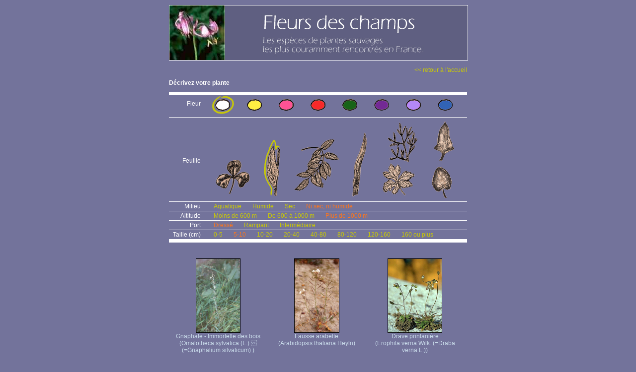

--- FILE ---
content_type: text/html; charset=UTF-8
request_url: https://www.fleurs-des-champs.com/fleurs_blanche_allongee_ni-sec-ni-humide_plus-de-1000-m_dresse_5-10-cm.html
body_size: 2679
content:
<html>
<head>
<meta http-equiv="Content-Type" content="text/html; charset=iso-8859-1">
<meta name="ROBOTS" content="follow,index">
<meta name="Identifier-URL" content="http://phototheque.fleurs-des-champs.com/">
<meta name="keywords" content="plantes,fleur, fiche, photo, video, nom commun, image,illustration">
<meta name="Description" content="Fleurs correspondant à : blanche, Allongée, Ni sec, ni humide, Plus de 1000 m, Dressé, 5-10">
<meta name="revisit-after" content="30 days">
<meta name="GENERATOR" content="Mozilla/4.7 [fr] (Win98; I) [Netscape]">
<title>Fleurs correspondant à : blanche, Allongée, Ni sec, ni humide, Plus de 1000 m, Dressé, 5-10</title>
<link href="templates/stylesfleurs.css" rel="stylesheet" type="text/css">
</head>
<body class="fleurs">
<div id="fleurs">
  <div id="centrer">
    <div id="site">
      <div id="header"><a href="index.php">
        <div id="header_gauche"></div>
        <div id="header_droit"></div>
		</a>
      </div>
	  <div id="main">
      <p align="right"><a href="index.php" class="retour">&lt;&lt; retour à l'accueil</a></p>
	  <p align="left"><strong>D&eacute;crivez votre plante</strong></p>
      <div id="sysrecherche">
      <ul class="fleur">
<li class="libelle">Fleur</li>
<li class="criselect"><a href="fleurs_allongee_ni-sec-ni-humide_plus-de-1000-m_dresse_5-10-cm.html"><img src="interface/fleur_blanche_r.gif" border="0"></a></li>
<li><a href="fleurs_jaune_allongee_ni-sec-ni-humide_plus-de-1000-m_dresse_5-10-cm.html"><img src="interface/fleur_jaune.gif" border="0"></a></li>
<li><a href="fleurs_rose_allongee_ni-sec-ni-humide_plus-de-1000-m_dresse_5-10-cm.html"><img src="interface/fleur_rose.gif" border="0"></a></li>
<li><a href="fleurs_rouge_allongee_ni-sec-ni-humide_plus-de-1000-m_dresse_5-10-cm.html"><img src="interface/fleur_rouge.gif" border="0"></a></li>
<li><a href="fleurs_verte_allongee_ni-sec-ni-humide_plus-de-1000-m_dresse_5-10-cm.html"><img src="interface/fleur_verte.gif" border="0"></a></li>
<li><a href="fleurs_violette_allongee_ni-sec-ni-humide_plus-de-1000-m_dresse_5-10-cm.html"><img src="interface/fleur_violette.gif" border="0"></a></li>
<li><a href="fleurs_mauve_allongee_ni-sec-ni-humide_plus-de-1000-m_dresse_5-10-cm.html"><img src="interface/fleur_mauve.gif" border="0"></a></li>
<li><a href="fleurs_bleue_allongee_ni-sec-ni-humide_plus-de-1000-m_dresse_5-10-cm.html"><img src="interface/fleur_bleue.gif" border="0"></a></li>
</ul>
<ul class="feuille">
<li class="libelle">Feuille</li>
<li><a href="fleurs_blanche_trifoliee_ni-sec-ni-humide_plus-de-1000-m_dresse_5-10-cm.html"><img src="interface/feuille_trifoliee.gif" border="0"></a></li>
<li class="criselect"><a href="fleurs_blanche_ni-sec-ni-humide_plus-de-1000-m_dresse_5-10-cm.html"><img src="interface/feuille_allongee_r.gif" border="0"></a></li>
<li><a href="fleurs_blanche_pennee_ni-sec-ni-humide_plus-de-1000-m_dresse_5-10-cm.html"><img src="interface/feuille_pennee.gif" border="0"></a></li>
<li><a href="fleurs_blanche_laniere_ni-sec-ni-humide_plus-de-1000-m_dresse_5-10-cm.html"><img src="interface/feuille_laniere.gif" border="0"></a></li>
<li><a href="fleurs_blanche_decoupee_ni-sec-ni-humide_plus-de-1000-m_dresse_5-10-cm.html"><img src="interface/feuille_decoupee.gif" border="0"></a></li>
<li><a href="fleurs_blanche_entiere_ni-sec-ni-humide_plus-de-1000-m_dresse_5-10-cm.html"><img src="interface/feuille_entiere.gif" border="0"></a></li>
</ul>
<ul>
<li class="libelle">Milieu</li>
<li><a href="fleurs_blanche_allongee_Aquatique_plus-de-1000-m_dresse_5-10-cm.html">Aquatique</a></li>
<li><a href="fleurs_blanche_allongee_humide_plus-de-1000-m_dresse_5-10-cm.html">Humide</a></li>
<li><a href="fleurs_blanche_allongee_sec_plus-de-1000-m_dresse_5-10-cm.html">Sec</a></li>
<li class="criselect"><a href="fleurs_blanche_allongee_plus-de-1000-m_dresse_5-10-cm.html">Ni sec, ni humide</a></li>
</ul>
<ul>
<li class="libelle">Altitude</li>
<li><a href="fleurs_blanche_allongee_ni-sec-ni-humide_moins-de-600-m_dresse_5-10-cm.html">Moins de 600 m</a></li>
<li><a href="fleurs_blanche_allongee_ni-sec-ni-humide_de-600-a-1000-m_dresse_5-10-cm.html">De 600 à 1000 m</a></li>
<li class="criselect"><a href="fleurs_blanche_allongee_ni-sec-ni-humide_dresse_5-10-cm.html">Plus de 1000 m</a></li>
</ul>
<ul>
<li class="libelle">Port</li>
<li class="criselect"><a href="fleurs_blanche_allongee_ni-sec-ni-humide_plus-de-1000-m_5-10-cm.html">Dressé</a></li>
<li><a href="fleurs_blanche_allongee_ni-sec-ni-humide_plus-de-1000-m_rampant_5-10-cm.html">Rampant</a></li>
<li><a href="fleurs_blanche_allongee_ni-sec-ni-humide_plus-de-1000-m_intermediaire_5-10-cm.html">Intermédiaire</a></li>
</ul>
<ul>
<li class="libelle">Taille (cm)</li>
<li><a href="fleurs_blanche_allongee_ni-sec-ni-humide_plus-de-1000-m_dresse_0-5-cm.html">0-5</a></li>
<li class="criselect"><a href="fleurs_blanche_allongee_ni-sec-ni-humide_plus-de-1000-m_dresse.html">5-10</a></li>
<li><a href="fleurs_blanche_allongee_ni-sec-ni-humide_plus-de-1000-m_dresse_10-20-cm.html">10-20</a></li>
<li><a href="fleurs_blanche_allongee_ni-sec-ni-humide_plus-de-1000-m_dresse_20-40-cm.html">20-40</a></li>
<li><a href="fleurs_blanche_allongee_ni-sec-ni-humide_plus-de-1000-m_dresse_40-80-cm.html">40-80</a></li>
<li><a href="fleurs_blanche_allongee_ni-sec-ni-humide_plus-de-1000-m_dresse_80-120-cm.html">80-120</a></li>
<li><a href="fleurs_blanche_allongee_ni-sec-ni-humide_plus-de-1000-m_dresse_120-160-cm.html">120-160</a></li>
<li><a href="fleurs_blanche_allongee_ni-sec-ni-humide_plus-de-1000-m_dresse_160-cm-ou-plus.html">160 ou plus</a></li>
</ul>

      </div>
      <div id="sysfleurs">
      <div class="lignefleurs">
<div class="unefleur">
<a href="fiche_omalotheca_sylvatica.html"><img src="phototheque/vignette_fleurs/omalotheca_sylvatica_1.jpg" border="0"><br />
Gnaphale - Immortelle des bois<br /> (Omalotheca sylvatica (L.)  (=Gnaphalium silvaticum) )
</a></div>
<div class="unefleur">
<a href="fiche_arabidopsis_thaliana.html"><img src="phototheque/vignette_fleurs/arabidopsis_thaliana_1.jpg" border="0"><br />
Fausse arabette<br /> (Arabidopsis thaliana Heyln)
</a></div>
<div class="unefleur">
<a href="fiche_erophila_verna.html"><img src="phototheque/vignette_fleurs/erophila_verna_1.jpg" border="0"><br />
Drave printanière<br /> (Erophila verna Wilk. (=Draba verna L.))
</a></div>
</div>
<div class="lignefleurs">
<div class="unefleur">
<a href="fiche_galium_odoratum.html"><img src="phototheque/vignette_fleurs/galium_odoratum_1.jpg" border="0"><br />
Aspérule odorante<br /> (Galium odoratum (L.) (=Asperula odorata L.))
</a></div>
<div class="unefleur">
<a href="fiche_stachys_annua.html"><img src="phototheque/vignette_fleurs/stachys_annua_50.jpg" border="0"><br />
Epiaire annuelle<br /> (Stachys annua L.)
</a></div>
<div class="unefleur">
<a href="fiche_capsella_bursa-pastoris.html"><img src="phototheque/vignette_fleurs/capsella_bursa-pastoris_2.jpg" border="0"><br />
Bourse à pasteur<br /> (Capsella bursa-pastoris medikus.)
</a></div>
</div>
<div class="lignefleurs">
<div class="unefleur">
<a href="fiche_filago_vulgaris.html"><img src="phototheque/vignette_fleurs/filago_vulgaris_1.jpg" border="0"><br />
Cotonnière d'Allemagne<br /> (Filago vulgaris Lam.Filago Germanica L.)
</a></div>
<div class="unefleur">
<a href="fiche_filaginella_uliginosa.html"><img src="phototheque/vignette_fleurs/filaginella_uliginosa_2.jpg" border="0"><br />
Gnaphale - Immortelle des marais<br /> (Filaginella uliginosa (L.) (=Gnaphalium uliginosum))
</a></div>
<div class="unefleur">
<a href="fiche_maianthemum_bifolium.html"><img src="phototheque/vignette_fleurs/maianthemum_bifolium_1.jpg" border="0"><br />
Maianthème à deux feuilles<br /> (Maianthemum bifolium Schn.)
</a></div>
</div>
<div class="lignefleurs">
<div class="unefleur">
<a href="fiche_buglossoides_arvensis.html"><img src="phototheque/vignette_fleurs/buglossoides_arvensis_1.jpg" border="0"><br />
Gremil des champs<br /> (buglossoides arvensis.)
</a></div>
<div class="unefleur">
<a href="fiche_euphrasia_rostkoviana.html"><img src="phototheque/vignette_fleurs/euphrasia_rostkoviana_1.jpg" border="0"><br />
Euphraise officinale<br /> (Euphrasia rostkoviana Hayne (=Euphrasia officinalis L) )
</a></div>
<div class="unefleur">
<a href="fiche_cerastium_arvense.html"><img src="phototheque/vignette_fleurs/cerastium_arvense_1.jpg" border="0"><br />
Céraiste des champs<br /> (Cerastium arvense L.)
</a></div>
</div>
<div class="lignefleurs">
<div class="unefleur">
<a href="fiche_polygonatum_verticillatum.html"><img src="phototheque/vignette_fleurs/polygonatum_verticillatum_1.jpg" border="0"><br />
Sceau de Salomon verticillé<br /> (Polygonatum verticillatum All.)
</a></div>
<div class="unefleur">
<a href="fiche_galanthus_nivalis.html"><img src="phototheque/vignette_fleurs/galanthus_nivalis_1.jpg" border="0"><br />
Perce-neige<br /> (Galanthus nivalis L.)
</a></div>
<div class="unefleur">
<a href="fiche_hieracium_lactucella.html"><img src="phototheque/vignette_fleurs/hieracium_lactucella_2.jpg" border="0"><br />
Epervière petite oreille - Grande oreille de souris<br /> (Hieracium lactucella Wallr. (=Hieracium auricula))
</a></div>
</div>
<div class="lignefleurs">
<div class="unefleur">
<a href="fiche_spergula_arvensis.html"><img src="phototheque/vignette_fleurs/spergula_arvensis_2.jpg" border="0"><br />
Spergule des champs<br /> (Spergula arvensis L.)
</a></div>
<div class="unefleur">
<a href="fiche_bellis_perennis.html"><img src="phototheque/vignette_fleurs/bellis_perennis_2.jpg" border="0"><br />
Pâquerette<br /> (Bellis perennis L.)
</a></div>
<div class="unefleur">
<a href="fiche_drosera_rotundifolia.html"><img src="phototheque/vignette_fleurs/drosera_rotundifolia_1.jpg" border="0"><br />
Drosera - Herbe à la rosée - Rosolis<br /> (Drosera rotundifolia L.)
</a></div>
</div>

      </div>
  </div>
				  <div id="bottom">
					<p class="credits">Site r&eacute;alis&eacute; et édit&eacute; par <a href="http://www.ex-algebra.com" target="_blank">Ex Algebra</a> - © Copyright 2008</p>
<p class="conditions">All right reserved. No part of this publication may be reproduced, stored in a retrieval system,<br />or transmitted in any form or by any means, electronic, mechanical,<br />photocopying, recording or otherwise, without prior written permission of the publisher.<br />Tous droits r&eacute;serv&eacute;s. Aucune partie de ce site ne peut &ecirc;tre reproduite, stock&eacute;e, copi&eacute;e ou transmise<br />par aucun moyen, sans une autorisation pr&eacute;alable de l'&eacute;diteur.</p>

				  </div>
</div>
  </div>
</div>
<!-- basdepage -->


</body>
</html>